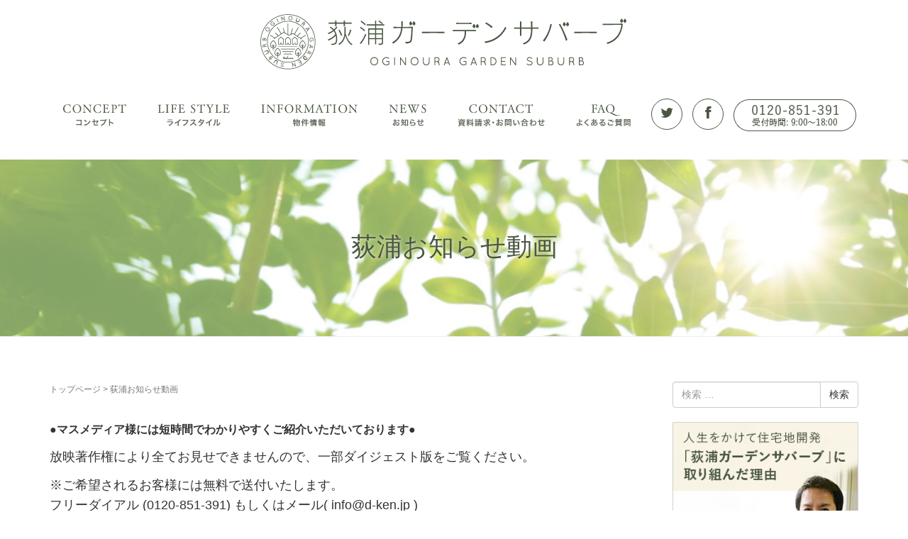

--- FILE ---
content_type: text/html; charset=UTF-8
request_url: http://oginoura.com/video/
body_size: 8261
content:
<!DOCTYPE html>
<html lang="ja">
<head prefix="og: http://ogp.me/ns# fb: http://ogp.me/ns/fb# article: http://ogp.me/ns/article#">
	<meta charset="UTF-8">
	<meta name="viewport" content="width=device-width, initial-scale=1.0, maximum-scale=1.0, user-scalable=0" />
	<link rel="pingback" href="http://oginoura.com/manage/xmlrpc.php" />
	<!--[if lt IE 9]>
	<script src="http://oginoura.com/manage/wp-content/themes/habakiri/js/html5shiv.min.js"></script>
	<![endif]-->
	<title>荻浦お知らせ動画 &#8211; 荻浦ガーデンサバーブ &#8211; 糸島市の新築戸建て住宅 コミュニティガーデンハウス／株式会社大建</title>
<link rel="alternate" type="application/rss+xml" title="荻浦ガーデンサバーブ - 糸島市の新築戸建て住宅 コミュニティガーデンハウス／株式会社大建 &raquo; フィード" href="http://oginoura.com/feed/" />
<link rel="alternate" type="application/rss+xml" title="荻浦ガーデンサバーブ - 糸島市の新築戸建て住宅 コミュニティガーデンハウス／株式会社大建 &raquo; コメントフィード" href="http://oginoura.com/comments/feed/" />
		<script type="text/javascript">
			window._wpemojiSettings = {"baseUrl":"https:\/\/s.w.org\/images\/core\/emoji\/72x72\/","ext":".png","source":{"concatemoji":"http:\/\/oginoura.com\/manage\/wp-includes\/js\/wp-emoji-release.min.js?ver=4.5.3"}};
			!function(a,b,c){function d(a){var c,d,e,f=b.createElement("canvas"),g=f.getContext&&f.getContext("2d"),h=String.fromCharCode;if(!g||!g.fillText)return!1;switch(g.textBaseline="top",g.font="600 32px Arial",a){case"flag":return g.fillText(h(55356,56806,55356,56826),0,0),f.toDataURL().length>3e3;case"diversity":return g.fillText(h(55356,57221),0,0),c=g.getImageData(16,16,1,1).data,d=c[0]+","+c[1]+","+c[2]+","+c[3],g.fillText(h(55356,57221,55356,57343),0,0),c=g.getImageData(16,16,1,1).data,e=c[0]+","+c[1]+","+c[2]+","+c[3],d!==e;case"simple":return g.fillText(h(55357,56835),0,0),0!==g.getImageData(16,16,1,1).data[0];case"unicode8":return g.fillText(h(55356,57135),0,0),0!==g.getImageData(16,16,1,1).data[0]}return!1}function e(a){var c=b.createElement("script");c.src=a,c.type="text/javascript",b.getElementsByTagName("head")[0].appendChild(c)}var f,g,h,i;for(i=Array("simple","flag","unicode8","diversity"),c.supports={everything:!0,everythingExceptFlag:!0},h=0;h<i.length;h++)c.supports[i[h]]=d(i[h]),c.supports.everything=c.supports.everything&&c.supports[i[h]],"flag"!==i[h]&&(c.supports.everythingExceptFlag=c.supports.everythingExceptFlag&&c.supports[i[h]]);c.supports.everythingExceptFlag=c.supports.everythingExceptFlag&&!c.supports.flag,c.DOMReady=!1,c.readyCallback=function(){c.DOMReady=!0},c.supports.everything||(g=function(){c.readyCallback()},b.addEventListener?(b.addEventListener("DOMContentLoaded",g,!1),a.addEventListener("load",g,!1)):(a.attachEvent("onload",g),b.attachEvent("onreadystatechange",function(){"complete"===b.readyState&&c.readyCallback()})),f=c.source||{},f.concatemoji?e(f.concatemoji):f.wpemoji&&f.twemoji&&(e(f.twemoji),e(f.wpemoji)))}(window,document,window._wpemojiSettings);
		</script>
		<style type="text/css">
img.wp-smiley,
img.emoji {
	display: inline !important;
	border: none !important;
	box-shadow: none !important;
	height: 1em !important;
	width: 1em !important;
	margin: 0 .07em !important;
	vertical-align: -0.1em !important;
	background: none !important;
	padding: 0 !important;
}
</style>
<link rel='stylesheet' id='habakiri-css'  href='http://oginoura.com/manage/wp-content/themes/habakiri/style.min.css?ver=4.5.3' type='text/css' media='all' />
<link rel='stylesheet' id='habakiri-assets-css'  href='http://oginoura.com/manage/wp-content/themes/habakiri/css/assets.min.css?ver=1.0.0' type='text/css' media='all' />
<link rel='stylesheet' id='oginoura2016-css'  href='http://oginoura.com/manage/wp-content/themes/oginoura2016/style.css?ver=1.0.0' type='text/css' media='all' />
<script type='text/javascript' src='http://oginoura.com/manage/wp-includes/js/jquery/jquery.js?ver=1.12.4'></script>
<script type='text/javascript' src='http://oginoura.com/manage/wp-includes/js/jquery/jquery-migrate.min.js?ver=1.4.1'></script>
<link rel='https://api.w.org/' href='http://oginoura.com/wp-json/' />
<link rel="EditURI" type="application/rsd+xml" title="RSD" href="http://oginoura.com/manage/xmlrpc.php?rsd" />
<link rel="wlwmanifest" type="application/wlwmanifest+xml" href="http://oginoura.com/manage/wp-includes/wlwmanifest.xml" /> 
<meta name="generator" content="WordPress 4.5.3" />
<link rel="canonical" href="http://oginoura.com/video/" />
<link rel='shortlink' href='http://oginoura.com/?p=1415' />
<link rel="alternate" type="application/json+oembed" href="http://oginoura.com/wp-json/oembed/1.0/embed?url=http%3A%2F%2Foginoura.com%2Fvideo%2F" />
<link rel="alternate" type="text/xml+oembed" href="http://oginoura.com/wp-json/oembed/1.0/embed?url=http%3A%2F%2Foginoura.com%2Fvideo%2F&#038;format=xml" />
<style>a{color:#329944}a:focus,a:active,a:hover{color:#217225}.site-branding a{color:#000}.responsive-nav a{color:#496039;font-size:18px}.responsive-nav a small{color:#777;font-size:10px}.responsive-nav a:hover small,.responsive-nav a:active small,.responsive-nav .current-menu-item small,.responsive-nav .current-menu-ancestor small,.responsive-nav .current-menu-parent small,.responsive-nav .current_page_item small,.responsive-nav .current_page_parent small{color:#777}.responsive-nav .menu>.menu-item>a,.header--transparency.header--fixed--is_scrolled .responsive-nav .menu>.menu-item>a{background-color:transparent;padding:23px 14px}.responsive-nav .menu>.menu-item>a:hover,.responsive-nav .menu>.menu-item>a:active,.responsive-nav .menu>.current-menu-item>a,.responsive-nav .menu>.current-menu-ancestor>a,.responsive-nav .menu>.current-menu-parent>a,.responsive-nav .menu>.current_page_item>a,.responsive-nav .menu>.current_page_parent>a,.header--transparency.header--fixed--is_scrolled .responsive-nav .menu>.menu-item>a:hover,.header--transparency.header--fixed--is_scrolled .responsive-nav .menu>.menu-item>a:active,.header--transparency.header--fixed--is_scrolled .responsive-nav .menu>.current-menu-item>a,.header--transparency.header--fixed--is_scrolled .responsive-nav .menu>.current-menu-ancestor>a,.header--transparency.header--fixed--is_scrolled .responsive-nav .menu>.current-menu-parent>a,.header--transparency.header--fixed--is_scrolled .responsive-nav .menu>.current_page_item>a,.header--transparency.header--fixed--is_scrolled .responsive-nav .menu>.current_page_parent>a{background-color:transparent;color:#48773b}.responsive-nav .sub-menu a{background-color:#496039;color:#ffffff}.responsive-nav .sub-menu a:hover,.responsive-nav .sub-menu a:active,.responsive-nav .sub-menu .current-menu-item a,.responsive-nav .sub-menu .current-menu-ancestor a,.responsive-nav .sub-menu .current-menu-parent a,.responsive-nav .sub-menu .current_page_item a,.responsive-nav .sub-menu .current_page_parent a{background-color:#48773b;color:#ffffff}.off-canvas-nav{font-size:12px}.responsive-nav,.header--transparency.header--fixed--is_scrolled .responsive-nav{background-color:transparent}#responsive-btn{background-color:#4b5744;border-color:#eee;color:#ffffff}#responsive-btn:hover{background-color:#4b5744;border-color:#eee;color:#ffffff}.habakiri-slider__transparent-layer{background-color:rgba( 0,0,0, 0.1 )}.page-header{background-color:#222;color:#fff}.pagination>li>a{color:#329944}.pagination>li>span{background-color:#329944;border-color:#329944}.pagination>li>a:focus,.pagination>li>a:hover,.pagination>li>span:focus,.pagination>li>span:hover{color:#217225}.header{background-color:#fff}.header--transparency.header--fixed--is_scrolled{background-color:#fff !important}.footer{background-color:#111113}.footer-widget-area a{color:#777}.footer-widget-area,.footer-widget-area .widget_calendar #wp-calendar caption{color:#555}.footer-widget-area .widget_calendar #wp-calendar,.footer-widget-area .widget_calendar #wp-calendar *{border-color:#555}@media(min-width:992px){.responsive-nav{display:block}.off-canvas-nav,#responsive-btn{display:none !important}.header--2row{padding-bottom:0}.header--2row .header__col,.header--center .header__col{display:block}.header--2row .responsive-nav,.header--center .responsive-nav{margin-right:-1000px;margin-left:-1000px;padding-right:1000px;padding-left:1000px}.header--2row .site-branding,.header--center .site-branding{padding-bottom:0}.header--center .site-branding{text-align:center}}</style>	<meta name="author" content="荻浦ガーデンサバーブ &#8211; 糸島市の新築戸建て住宅 コミュニティガーデンハウス／株式会社大建">
	<meta name="description" content="糸島市の新築戸建て住宅 コミュニティガーデンハウス 荻浦ガーデンサバーブ (福岡県糸島市)">
	<meta name="keywords" content="">
	<meta property="og:title" content="荻浦お知らせ動画 | 荻浦ガーデンサバーブ &#8211; 糸島市の新築戸建て住宅 コミュニティガーデンハウス／株式会社大建">
	<meta property="og:description" content="糸島市の新築戸建て住宅 コミュニティガーデンハウス 荻浦ガーデンサバーブ (福岡県糸島市)">
	<meta property="og:type" content="website">
	<meta property="og:url" content="http://oginoura.com/video/">
	<meta property="og:image" content="http://oginoura.com/manage/wp-content/themes/oginoura2016/assets/img/common/ogp.png" />
	<meta property="og:site_name" content="荻浦ガーデンサバーブ &#8211; 糸島市の新築戸建て住宅 コミュニティガーデンハウス／株式会社大建">
	<meta property="fb:admins" content="">
	<meta name="twitter:card" content="summary">
	<meta name="twitter:title" content="荻浦お知らせ動画 | 荻浦ガーデンサバーブ &#8211; 糸島市の新築戸建て住宅 コミュニティガーデンハウス／株式会社大建">
	<meta name="twitter:description" content="糸島市の新築戸建て住宅 コミュニティガーデンハウス 荻浦ガーデンサバーブ (福岡県糸島市)">
	<meta name="twitter:image" content="http://oginoura.com/manage/wp-content/themes/oginoura2016/assets/images/common/ogp.png">
	<meta name="twitter:url" content="http://oginoura.com/video/">
	<link rel="shortcut icon" href="http://oginoura.com/manage/wp-content/themes/oginoura2016/assets/img/favicon.ico">

	<link href="http://oginoura.com/manage/wp-content/themes/oginoura2016/assets/css/jquery.mb.YTPlayer.min.css" media="all" rel="stylesheet" type="text/css">
	<link href="http://oginoura.com/manage/wp-content/themes/oginoura2016/assets/css/jquery.bxslider.css" media="all" rel="stylesheet" type="text/css">
	<link href="http://oginoura.com/manage/wp-content/themes/oginoura2016/assets/css/swipebox.min.css" media="all" rel="stylesheet" type="text/css">
	<link href="http://oginoura.com/manage/wp-content/themes/oginoura2016/assets/css/animate.css" media="all" rel="stylesheet" type="text/css">
	<link href="//netdna.bootstrapcdn.com/font-awesome/4.0.3/css/font-awesome.min.css" rel="stylesheet">
	<div id="fb-root"></div>
	<script>(function(d, s, id) {
		var js, fjs = d.getElementsByTagName(s)[0];
		if (d.getElementById(id)) return;
		js = d.createElement(s); js.id = id;
		js.src = "//connect.facebook.net/ja_JP/sdk.js#xfbml=1&version=v2.5";
		fjs.parentNode.insertBefore(js, fjs);
	}(document, 'script', 'facebook-jssdk'));</script>
	<script>
		(function(i,s,o,g,r,a,m){i['GoogleAnalyticsObject']=r;i[r]=i[r]||function(){
		(i[r].q=i[r].q||[]).push(arguments)},i[r].l=1*new Date();a=s.createElement(o),
		m=s.getElementsByTagName(o)[0];a.async=1;a.src=g;m.parentNode.insertBefore(a,m)
		})(window,document,'script','//www.google-analytics.com/analytics.js','ga');

		ga('create', 'UA-760399-2', 'auto');
		ga('send', 'pageview');
	</script>

<meta name="google-site-verification" content="mo2kvwh9IoqpdC7mPRi-eJ2rz1W3kCTRU5MijDuiEsk" />

</head>
<body class="page page-id-1415 page-template-default">


<div id="container">

	<!-- トップページ以外ではヘッダーを表示する -->
		<header id="header" class="header header--center  ogs-header">
				<div class="container">
			<div class="row header__content">
				<div class="col-xs-10 col-md-12 header__col">
					<div class="ogs-header-logo">
						
<div class="site-branding">
	<h1 class="site-branding__heading">
		<a href="http://oginoura.com/" rel="home"><img src="http://oginoura.com/manage/wp-content/uploads/logo_header.png" alt="荻浦ガーデンサバーブ - 糸島市の新築戸建て住宅 コミュニティガーデンハウス／株式会社大建" class="site-branding__logo" /></a>	</h1>
<!-- end .site-branding --></div>
					</div>
				<!-- end .header__col --></div>
				<div class="col-xs-2 col-md-12 header__col global-nav-wrapper clearfix">
					<div id="responsive-btn"></div>
				<!-- end .header__col --></div>
			<!-- end .row --></div>
		<!-- end .container --></div>
			<!-- end #header --></header>

	<div class="hidden">
<nav class="global-nav js-responsive-nav nav--hide" role="navigation">
	<div class="menu-mainnav-container"><ul id="menu-mainnav" class="menu"><li id="menu-item-3548" class="menu-item menu-item-type-post_type menu-item-object-page menu-item-3548"><a href="http://oginoura.com/">トップページ</a></li>
<li id="menu-item-3542" class="menu-item menu-item-type-post_type menu-item-object-page menu-item-3542"><a href="http://oginoura.com/news/">お知らせ</a></li>
<li id="menu-item-3544" class="menu-item menu-item-type-post_type menu-item-object-page menu-item-has-children menu-item-3544"><a href="http://oginoura.com/concepts/">コンセプト</a>
<ul class="sub-menu">
	<li id="menu-item-3547" class="menu-item menu-item-type-post_type menu-item-object-page menu-item-3547"><a href="http://oginoura.com/concepts/reasonable/">リーズナブル住宅</a></li>
	<li id="menu-item-3546" class="menu-item menu-item-type-post_type menu-item-object-page menu-item-3546"><a href="http://oginoura.com/concepts/value/">住まい価値が上がる</a></li>
	<li id="menu-item-3545" class="menu-item menu-item-type-post_type menu-item-object-page menu-item-3545"><a href="http://oginoura.com/concepts/thinking/">当社の住宅に関する考え方</a></li>
</ul>
</li>
<li id="menu-item-3549" class="menu-item menu-item-type-post_type menu-item-object-page menu-item-has-children menu-item-3549"><a href="http://oginoura.com/lifestyle/">ライフスタイル</a>
<ul class="sub-menu">
	<li id="menu-item-3551" class="menu-item menu-item-type-post_type menu-item-object-page menu-item-3551"><a href="http://oginoura.com/lifestyle/plan/">安心安全の住宅構造とあなたらしい空間構成</a></li>
	<li id="menu-item-3550" class="menu-item menu-item-type-post_type menu-item-object-page menu-item-3550"><a href="http://oginoura.com/lifestyle/basement/">地下の自由な活用</a></li>
</ul>
</li>
<li id="menu-item-3552" class="menu-item menu-item-type-post_type menu-item-object-page menu-item-has-children menu-item-3552"><a href="http://oginoura.com/information/">物件概要</a>
<ul class="sub-menu">
	<li id="menu-item-3554" class="menu-item menu-item-type-post_type menu-item-object-page menu-item-3554"><a href="http://oginoura.com/information/environment/">ガーデンサバーブが採用する最新技術</a></li>
	<li id="menu-item-3553" class="menu-item menu-item-type-post_type menu-item-object-page menu-item-3553"><a href="http://oginoura.com/information/modelhouse/">モデルハウスギャラリー</a></li>
</ul>
</li>
<li id="menu-item-3543" class="menu-item menu-item-type-post_type menu-item-object-page menu-item-3543"><a href="http://oginoura.com/faq/">よくあるご質問</a></li>
<li id="menu-item-3557" class="menu-item menu-item-type-post_type menu-item-object-page menu-item-3557"><a href="http://oginoura.com/contact/">お問い合わせ・資料請求</a></li>
<li id="menu-item-3559" class="menu-item menu-item-type-post_type menu-item-object-page menu-item-3559"><a href="http://oginoura.com/company/">会社概要</a></li>
<li id="menu-item-3558" class="menu-item menu-item-type-post_type menu-item-object-page menu-item-3558"><a href="http://oginoura.com/privacy/">プライバシーポリシー</a></li>
<li id="menu-item-3556" class="menu-item menu-item-type-post_type menu-item-object-page menu-item-3556"><a href="http://oginoura.com/area/">糸島エリアガイド</a></li>
<li id="menu-item-3555" class="menu-item menu-item-type-post_type menu-item-object-page current-menu-item page_item page-item-1415 current_page_item menu-item-3555"><a href="http://oginoura.com/video/">荻浦お知らせ動画</a></li>
</ul></div><!-- end .global-nav --></nav>
</div>
	<ul class="ogs-header-gnav">
		<li class="ogs-header-gnav-item"><a href="http://oginoura.com/concepts/"><img src="http://oginoura.com/manage/wp-content/themes/oginoura2016/assets/img/common/nav_concept.png"/></a></li>
		<li class="ogs-header-gnav-item"><a href="http://oginoura.com/lifestyle/"><img src="http://oginoura.com/manage/wp-content/themes/oginoura2016/assets/img/common/nav_lifestyle.png"/></a></li>
		<li class="ogs-header-gnav-item"><a href="http://oginoura.com/information/"><img src="http://oginoura.com/manage/wp-content/themes/oginoura2016/assets/img/common/nav_information.png"/></a></li>
		<li class="ogs-header-gnav-item"><a href="http://oginoura.com/news/"><img src="http://oginoura.com/manage/wp-content/themes/oginoura2016/assets/img/common/nav_news.png"/></a></li>
		<li class="ogs-header-gnav-item"><a href="http://oginoura.com/contact/"><img src="http://oginoura.com/manage/wp-content/themes/oginoura2016/assets/img/common/nav_contact.png"/></a></li>
		<li class="ogs-header-gnav-item"><a href="http://oginoura.com/faq/"><img src="http://oginoura.com/manage/wp-content/themes/oginoura2016/assets/img/common/nav_faq.png"/></a></li>
		<li class="ogs-header-gnav-item ogs-header-sns">
			<div class="ogs-header-btn"><a href="javascript:void window.open('http://twitter.com/intent/tweet?url=http://oginoura.com/&amp;text=%E7%B3%B8%E5%B3%B6%E3%81%A7%E3%82%86%E3%81%A8%E3%82%8A%E3%80%81%E4%BA%BA%E3%81%A8%E3%81%A4%E3%81%AA%E3%81%8C%E3%82%8B%E3%80%80%E8%8D%BB%E6%B5%A6%E3%82%AC%E3%83%BC%E3%83%87%E3%83%B3%E3%82%B5%E3%83%90%E3%83%BC%E3%83%96','_blank','width=550,height=480,left=100,top=50,scrollbars=1,resizable=1',0);"><i class="fa fa-twitter"></i></a></div>
		</li>
		<li class="ogs-header-gnav-item ogs-header-sns">
			<div class="ogs-header-btn"><a href="https://www.facebook.com/d.ken8/" target="_blank"><i class="fa fa-facebook"></i></a></div>
		</li>
		<li class="ogs-header-gnav-item ogs-header-sns"><img src="http://oginoura.com/manage/wp-content/themes/oginoura2016/assets/img/common/nav_tel.png"/></li>
	</ul>

	<div id="contents">
		

		<div class="page-header text-center   ogs-page-header ogs-page-header-video">
			<div class="container">
				<h1 class="page-header__title ">
					荻浦お知らせ動画				</h1>
							<!-- end .container --></div>
		<!-- end .page-header --></div>
		<div class="sub-page-contents">

	<div class="container">
		<div class="row">
			<div class="col-md-9">
				<main id="main" role="main">

					<div class="breadcrumbs"><a href="http://oginoura.com/">トップページ</a> &gt; <strong>荻浦お知らせ動画</strong></div>											<article class="article article--page post-1415 page type-page status-publish has-post-thumbnail">
	<div class="entry">
						<div class="entry__content">
			<p><span style="font-size: medium;"><strong>●マスメディア様には短時間でわかりやすくご紹介いただいております●</strong></span></p>
<p>放映著作権により全てお見せできませんので、一部ダイジェスト版をご覧ください。</p>
<p>※ご希望されるお客様には無料で送付いたします。<br />
フリーダイアル (0120-851-391) もしくはメール( info@d-ken.jp )<br />
までお気軽にお問い合せ下さい。</p>
<h2>マスメディア放映「ダイジェスト版」</h2>
<div class="ogs-youtube">
<iframe width="1140" height="855" src="https://www.youtube.com/embed/6kLnMVtMXQM?feature=oembed" frameborder="0" allowfullscreen></iframe>
</div>
<h3>
<a href="http://oginoura.com/manage/wp-content/uploads/img/9c2fc9122ae9174ac04e99d64f7611301.jpg"><img class="size-large wp-image-2283" title="HP TV 紹介" src="http://oginoura.com/manage/wp-content/uploads/img/9c2fc9122ae9174ac04e99d64f7611301-1024x786.jpg" alt="" width="720" height="750" /></a><br />
</h3>
<h2>マスコミ放送動画</h2>
<div class="ogs-youtube">
<iframe width="1140" height="641" src="https://www.youtube.com/embed/P--Nc9nKBh0?feature=oembed" frameborder="0" allowfullscreen></iframe>
</div>
<p><span style="text-align: center;">RKB放送『志、情熱企業』</span></p>
<div class="ogs-youtube">
<iframe width="1140" height="641" src="https://www.youtube.com/embed/9pGRbrgP5W0?feature=oembed" frameborder="0" allowfullscreen></iframe>
</div>
<p><span style="text-align: center;">【夕刊 NET-IB】日本の住宅が変わる？</span></p>
<div class="ogs-youtube">
<iframe width="1140" height="641" src="https://www.youtube.com/embed/_64M7Ly0VSs?feature=oembed" frameborder="0" allowfullscreen></iframe>
</div>
<p><span style="text-align: center;">RKB放送「今日感タクナル</span></p>
<h2>自社制作動画</h2>
<div class="row">
<div class="col-md-4">
<h4>コンセプト動画</h4>
<div class="ogs-youtube">
		<iframe width="1140" height="641" src="https://www.youtube.com/embed/_Bgg8mxIurk?feature=oembed" frameborder="0" allowfullscreen></iframe>
		</div>
</p></div>
<div class="col-md-4">
<h4>教えて松尾社長!</h4>
<div class="ogs-youtube">
		<iframe width="1140" height="855" src="https://www.youtube.com/embed/XmHER4kaNeU?feature=oembed" frameborder="0" allowfullscreen></iframe>
		</div>
<p>		定期借地権の解説</p>
<div class="ogs-youtube">
		<iframe width="1140" height="641" src="https://www.youtube.com/embed/aWEzQQ5Tw6g?feature=oembed" frameborder="0" allowfullscreen></iframe>
		</div>
<p>		資産価値の維持向上について
	</p></div>
<div class="col-md-4">
<h4>荻浦ガーデンサバーブ劇場</h4>
<p><a href="https://www.facebook.com/video/video.php?v=183016951789078" target="_blank"><img class="size-full wp-image-1431 aligncenter" style="margin-top: 10px;" title="第１話『おうちが、ほしい！！』" src="http://oginoura.com/manage/wp-content/uploads/img/14.jpg" alt="第１話『おうちが、ほしい！！』" width="180" height="146" /></a></p>
<p><a href="https://www.facebook.com/video/video.php?v=183602168397223" target="_blank"><img class="size-full wp-image-1432 aligncenter" title="第2話：『1,890万円！？』" src="http://oginoura.com/manage/wp-content/uploads/img/24.jpg" alt="第2話：『1,890万円！？』" width="180" height="146" /></a></p>
<p><a href="https://www.facebook.com/video/video.php?v=184145488342891" target="_blank"><img class="size-full wp-image-1433 aligncenter" title="第3話：『地下室を下宿？？』" src="http://oginoura.com/manage/wp-content/uploads/img/33.jpg" alt="第3話：『地下室を下宿？？』" width="180" height="146" /></a></p>
<p><a href="https://www.facebook.com/video/video.php?v=184722881618485" target="_blank"><img class="size-full wp-image-1434 aligncenter" title="最終話：『ゲストハウスって何？？』" src="http://oginoura.com/manage/wp-content/uploads/img/41.jpg" alt="最終話：『ゲストハウスって何？？』" width="180" height="146" /></a></p>
</p></div>
</div>
<h2>イベント動画</h2>
<p>準備中です。</p>
		<!-- end .entry__content --></div>
			<!-- end .entry --></div>

		</article>
					
				<!-- end #main --></main>
			<!-- end .col-md-9 --></div>
			<div class="col-md-3">
				<aside id="sub">
	<div class="sidebar"><div id="search-2" class="widget sidebar-widget widget_search">

	<form role="search" method="get" class="search-form" action="http://oginoura.com/">
		<label class="screen-reader-text" for="s">検索:</label>
		<div class="input-group">
			<input type="search" class="form-control" placeholder="検索 &hellip;" value="" name="s" title="検索:" />
			<span class="input-group-btn">
				<input type="submit" class="btn btn-default" value="検索" />
			</span>
		</div>
	</form>
</div><div id="text-2" class="widget sidebar-widget widget_text">			<div class="textwidget"><a href="/reason">
<img src="http://oginoura.com/manage/wp-content/uploads/img_concept_04.png" alt="">
</a></div>
		</div>		<div id="recent-posts-2" class="widget sidebar-widget widget_recent_entries">		<h2 class="sidebar-widget__title h4">最新のお知らせ</h2>
		<ul>
					<li>
				<a href="http://oginoura.com/20230920/">＜９月２０日更新＞空き室情報をお知らせいたします。</a>
						</li>
					<li>
				<a href="http://oginoura.com/20230127/">物件情報をお知らせします。</a>
						</li>
					<li>
				<a href="http://oginoura.com/20230105/">入居者募集のお知らせ</a>
						</li>
					<li>
				<a href="http://oginoura.com/20211014/">ご入居が決まりました！</a>
						</li>
					<li>
				<a href="http://oginoura.com/%ef%bc%9c%ef%bc%98%e6%9c%88%ef%bc%92%ef%bc%95%e6%97%a5%e6%9b%b4%e6%96%b0%ef%bc%9e%e7%a9%ba%e3%81%8d%e5%ae%a4%e6%83%85%e5%a0%b1%e3%82%92%e3%81%8a%e7%9f%a5%e3%82%89%e3%81%9b%e3%81%84%e3%81%9f%e3%81%97/">＜８月２５日更新＞空き室情報をお知らせいたします。</a>
						</li>
				</ul>
		</div>		</div><!-- #sub --></aside>
			<!-- end .col-md-3 --></div>
		<!-- end .row --></div>
	<!-- end .container --></div>

<!-- end .sub-page-contents --></div>
			<!-- end #contents --></div>

	<div class="ogs-footer-map">
		<iframe src="https://www.google.com/maps/embed?pb=!1m18!1m12!1m3!1d3325.0021648410293!2d130.18819405103548!3d33.55332008065016!2m3!1f0!2f0!3f0!3m2!1i1024!2i768!4f13.1!3m3!1m2!1s0x3541e9d3eea6018d%3A0x61e79771dadc89d0!2z6I275rWm44Ks44O844OH44Oz44K144OQ44O844OW!5e0!3m2!1sja!2sjp!4v1469880452760" width="500" height="350" frameborder="0" style="border:0" allowfullscreen></iframe>
	</div>

	<div class="ogs-footer-contact">
		<h2 class="ogs-section-hdg"><img src="http://oginoura.com/manage/wp-content/themes/oginoura2016/assets/img/top/tit_contact.png"></h2>
		<div class="container">
			<div class="row">
				<div class="col-md-6">
					<ul class="ogs-footer-contact-detail-btns">
						<li><a href="http://oginoura.com/contact/"><img src="http://oginoura.com/manage/wp-content/themes/oginoura2016/assets/img/common/txt_contact_mail.png"></a></li>
						<li><a href="http://oginoura.com/faq/"><img src="http://oginoura.com/manage/wp-content/themes/oginoura2016/assets/img/common/txt_contact_faq.png"></a></li>
					</ul>
					<div class="ogs-footer-contact-detail-tel">
						<img src="http://oginoura.com/manage/wp-content/themes/oginoura2016/assets/img/common/txt_contact_tel.png">
					</div>
				</div>
				<div class="col-md-6">
					<div class="ogs-facebookWidjet-inner">
						<div class="fb-page" data-href="https://www.facebook.com/d.ken8/" data-tabs="timeline" data-width="500" data-height="350" data-small-header="true" data-adapt-container-width="true" data-hide-cover="false" data-show-facepile="true"><blockquote cite="https://www.facebook.com/d.ken8/" class="fb-xfbml-parse-ignore"><a href="https://www.facebook.com/d.ken8/">荻浦ガーデンサバーブ</a></blockquote></div>
					</div>
				</div>
			</div>
		</div>
	</div>

	<div class="ogs-footer-sitemap">
		<div class="container">
			<div class="row">
				<div class="col-md-6 col-xs-6">
					<div class="row">
						<div class="col-md-6">
							<p class="ogs-footer-sitemap-link"><a href="http://oginoura.com/">トップページ</a></p>
							<p class="ogs-footer-sitemap-link"><a href="http://oginoura.com/concepts/">コンセプト</a></p>
							<ul class="ogs-footer-sitemap-list">
								<li><a href="http://oginoura.com/concepts/reasonable/">リーズナブル住宅</a></li>
								<li><a href="http://oginoura.com/concepts/value/">住まい価値が上がる</a></li>
								<li><a href="http://oginoura.com/concepts/thinking/">当社の住宅に関する考え方</a></li>
								<li><a href="http://oginoura.com/concepts/wait/">いつかは荻浦ガーデンサバーブへ住みたいとお考えのお客様へ</a></li>
							</ul>
						</div>
						<div class="col-md-6">
							<p class="ogs-footer-sitemap-link"><a href="http://oginoura.com/lifestyle/">ライフスタイル</a></p>
							<ul class="ogs-footer-sitemap-list">
								<li><a href="http://oginoura.com/lifestyle/">ランドデザイン</a></li>
								<li><a href="http://oginoura.com/person/">入居者と暮らし</a></li>
								<li><a href="http://oginoura.com/lifestyle/plan/">自分らしさを作る間取り</a></li>
								<li><a href="http://oginoura.com/lifestyle/basement/">地下の自由な活用</a></li>
							</ul>
						</div>
					</div>
				</div>
				<div class="col-md-6 col-xs-6">
					<div class="row">
						<div class="col-md-6">
							<p class="ogs-footer-sitemap-link"><a href="http://oginoura.com/information/">物件情報</a></p>
							<ul class="ogs-footer-sitemap-list">
								<li><a href="http://oginoura.com/information/">物件概要・仕様と設備</a></li>
								<li><a href="http://oginoura.com/information/environment/">ガーデンサバーブが採用する最新技術</a></li>
								<li><a href="http://oginoura.com/information/modelhouse/">モデルハウスギャラリー</a></li>
							</ul>
						</div>
						<div class="col-md-6">
							<ul class="ogs-footer-sitemap-list">
								<li><a href="http://oginoura.com/area/">糸島エリアガイド</a></li>
								<li><a href="http://oginoura.com/video/">荻浦おしらせ動画</a></li>
								<li><a href="http://oginoura.com/contact/">お問い合わせ/資料請求</a></li>
								<li><a href="http://oginoura.com/faq/">よくあるご質問</a></li>
								<li><a href="http://oginoura.com/company/">会社概要</a></li>
								<li><a href="http://oginoura.com/privacy/">プライバシーポリシー</a></li>
								<li><a href="http://oginoura.com/link/">リンク集</a></li>
							</ul>
						</div>
					</div>
				</div>
			</div>
			<p class="ogs-footer-sitemap-pagetop"><a href="#">ページの先頭へ戻る <i class="fa fa-chevron-up"></i></a></p>
		</div>
	</div>

	<footer id="footer" class="footer ogs-footer">
		
		<div class="container">
			<div class="row">
				<div class="col-md-7">
					<div class="ogs-footerLogo">
						<img src="http://oginoura.com/manage/wp-content/themes/oginoura2016/assets/img/common/logo_footer.png">
					</div>
				</div>
				<div class="col-md-5 ogs-footer-address">
					<p class="ogs-footer-daiken">株式会社 大建</p>
					<p>
					〒814-0031 福岡市早良区南庄2丁目9番12号<br>
					TEL：092-851-3900(代表) FAX：092-851-3947 E-Mail：info@d-ken.jp(代表)
					</p>
				</div>
			</div>
		</div>
		<p class="ogs-footer-copyright">Copyright 2016&nbsp;daiken.co.ltd. All Rights Reserved.</p>
			<!-- end #footer --></footer>

<!-- end #container --></div>
		<script>
		jQuery( function( $ ) {
			$( '.js-responsive-nav' ).responsive_nav( {
				direction: 'right'
			} );
		} );
		</script>
		<script type='text/javascript' src='http://oginoura.com/manage/wp-content/themes/habakiri/js/app.min.js?ver=1.0.0'></script>
<script type='text/javascript' src='http://oginoura.com/manage/wp-includes/js/wp-embed.min.js?ver=4.5.3'></script>

<script src="http://oginoura.com/manage/wp-content/themes/oginoura2016/assets/js/jquery.swipebox.min.js"></script>
<script src="http://oginoura.com/manage/wp-content/themes/oginoura2016/assets/js/wow.min.js"></script>
<script src="http://oginoura.com/manage/wp-content/themes/oginoura2016/assets/js/plugins.js"></script>
<script src="http://oginoura.com/manage/wp-content/themes/oginoura2016/assets/js/main.js"></script>
<script src="http://oginoura.com/manage/wp-content/themes/oginoura2016/assets/js/jquery.matchHeight.js"></script>


</body>
</html>

--- FILE ---
content_type: text/css
request_url: http://oginoura.com/manage/wp-content/themes/oginoura2016/style.css?ver=1.0.0
body_size: 5202
content:
@charset "UTF-8";
/*
Theme Name: oginoura2016
Theme URI: http://s-design.jp/
Description: 荻浦ガーデンサバーブ2016テーマです
Author: Smart Design Association
Author URI: http://s-design.jp/
Version: 1.0.0
License: GNU General Public License
License URI: https://www.gnu.org/licenses/gpl-2.0.html
Template: habakiri
*/
/* line 4, ../../../../../resources/scss/_utilities.scss */
.abs {
  position: absolute;
}

/* line 5, ../../../../../resources/scss/_utilities.scss */
.rel {
  position: relative;
}

/* line 11, ../../../../../resources/scss/_utilities.scss */
.left {
  float: left;
}

/* line 12, ../../../../../resources/scss/_utilities.scss */
.right {
  float: right;
}

/* line 13, ../../../../../resources/scss/_utilities.scss */
.clear {
  clear: both;
}

/* line 7, ../../../../../resources/scss/_mixin.scss */
.clearfix::before, .clearfix::after {
  display: table;
  content: ' ';
}
/* line 12, ../../../../../resources/scss/_mixin.scss */
.clearfix::after {
  clear: both;
}

/* line 20, ../../../../../resources/scss/_utilities.scss */
.tal {
  text-align: left;
}

/* line 21, ../../../../../resources/scss/_utilities.scss */
.tac {
  text-align: center;
}

/* line 22, ../../../../../resources/scss/_utilities.scss */
.tar {
  text-align: right;
}

/* line 28, ../../../../../resources/scss/_utilities.scss */
.vat {
  vertical-align: top;
}

/* line 29, ../../../../../resources/scss/_utilities.scss */
.vam {
  vertical-align: middle;
}

/* line 30, ../../../../../resources/scss/_utilities.scss */
.vab {
  vertical-align: bottom;
}

/* line 36, ../../../../../resources/scss/_utilities.scss */
.hidden {
  display: none;
  visibility: hidden;
}

@media only screen and (max-width: 768px) {
  /* line 37, ../../../../../resources/scss/_utilities.scss */
  .hidden-smp {
    display: none !important;
  }
}

@media only screen and (min-width: 769px), print {
  /* line 42, ../../../../../resources/scss/_utilities.scss */
  .hidden-pc {
    display: none !important;
  }
}

/* line 52, ../../../../../resources/scss/_utilities.scss */
.fs10 {
  font-size: 10px;
  font-size: 1rem;
}

/* line 52, ../../../../../resources/scss/_utilities.scss */
.fs11 {
  font-size: 11px;
  font-size: 1.1rem;
}

/* line 52, ../../../../../resources/scss/_utilities.scss */
.fs12 {
  font-size: 12px;
  font-size: 1.2rem;
}

/* line 53, ../../../../../resources/scss/_utilities.scss */
.fs13 {
  font-size: 13px;
  font-size: 1.3rem;
}

/* line 53, ../../../../../resources/scss/_utilities.scss */
.fs14 {
  font-size: 14px;
  font-size: 1.4rem;
}

/* line 53, ../../../../../resources/scss/_utilities.scss */
.fs15 {
  font-size: 15px;
  font-size: 1.5rem;
}

/* line 54, ../../../../../resources/scss/_utilities.scss */
.fs16 {
  font-size: 16px;
  font-size: 1.6rem;
}

/* line 54, ../../../../../resources/scss/_utilities.scss */
.fs17 {
  font-size: 17px;
  font-size: 1.7rem;
}

/* line 54, ../../../../../resources/scss/_utilities.scss */
.fs18 {
  font-size: 18px;
  font-size: 1.8rem;
}

/* line 55, ../../../../../resources/scss/_utilities.scss */
.fs19 {
  font-size: 19px;
  font-size: 1.9rem;
}

/* line 55, ../../../../../resources/scss/_utilities.scss */
.fs20 {
  font-size: 20px;
  font-size: 2rem;
}

/* line 55, ../../../../../resources/scss/_utilities.scss */
.fs21 {
  font-size: 21px;
  font-size: 2.1rem;
}

/* line 56, ../../../../../resources/scss/_utilities.scss */
.fs22 {
  font-size: 22px;
  font-size: 2.2rem;
}

/* line 56, ../../../../../resources/scss/_utilities.scss */
.fs23 {
  font-size: 23px;
  font-size: 2.3rem;
}

/* line 56, ../../../../../resources/scss/_utilities.scss */
.fs24 {
  font-size: 24px;
  font-size: 2.4rem;
}

/* line 57, ../../../../../resources/scss/_utilities.scss */
.fs25 {
  font-size: 25px;
  font-size: 2.5rem;
}

/* line 57, ../../../../../resources/scss/_utilities.scss */
.fs26 {
  font-size: 26px;
  font-size: 2.6rem;
}

/* line 57, ../../../../../resources/scss/_utilities.scss */
.fs27 {
  font-size: 27px;
  font-size: 2.7rem;
}

/* line 58, ../../../../../resources/scss/_utilities.scss */
.fs28 {
  font-size: 28px;
  font-size: 2.8rem;
}

/* line 58, ../../../../../resources/scss/_utilities.scss */
.fs29 {
  font-size: 29px;
  font-size: 2.9rem;
}

/* line 58, ../../../../../resources/scss/_utilities.scss */
.fs30 {
  font-size: 30px;
  font-size: 3rem;
}

/* line 59, ../../../../../resources/scss/_utilities.scss */
.fs36 {
  font-size: 36px;
  font-size: 3.6rem;
}

/* line 59, ../../../../../resources/scss/_utilities.scss */
.fs48 {
  font-size: 48px;
  font-size: 4.8rem;
}

/* line 59, ../../../../../resources/scss/_utilities.scss */
.fs60 {
  font-size: 60px;
  font-size: 6rem;
}

/* line 65, ../../../../../resources/scss/_utilities.scss */
.mt0 {
  margin-top: 0 !important;
}

/* line 65, ../../../../../resources/scss/_utilities.scss */
.mt5 {
  margin-top: 5px !important;
}

/* line 65, ../../../../../resources/scss/_utilities.scss */
.mt10 {
  margin-top: 10px !important;
}

/* line 66, ../../../../../resources/scss/_utilities.scss */
.mt15 {
  margin-top: 15px !important;
}

/* line 66, ../../../../../resources/scss/_utilities.scss */
.mt20 {
  margin-top: 20px !important;
}

/* line 66, ../../../../../resources/scss/_utilities.scss */
.mt25 {
  margin-top: 25px !important;
}

/* line 67, ../../../../../resources/scss/_utilities.scss */
.mt30 {
  margin-top: 30px !important;
}

/* line 67, ../../../../../resources/scss/_utilities.scss */
.mt40 {
  margin-top: 40px !important;
}

/* line 67, ../../../../../resources/scss/_utilities.scss */
.mt50 {
  margin-top: 50px !important;
}

/* line 68, ../../../../../resources/scss/_utilities.scss */
.mt1em {
  margin-top: 1em !important;
}

/* line 68, ../../../../../resources/scss/_utilities.scss */
.mt2em {
  margin-top: 2em !important;
}

/* line 68, ../../../../../resources/scss/_utilities.scss */
.mt3em {
  margin-top: 3em !important;
}

/* line 70, ../../../../../resources/scss/_utilities.scss */
.mb0 {
  margin-bottom: 0 !important;
}

/* line 70, ../../../../../resources/scss/_utilities.scss */
.mb5 {
  margin-bottom: 5px !important;
}

/* line 70, ../../../../../resources/scss/_utilities.scss */
.mb10 {
  margin-bottom: 10px !important;
}

/* line 71, ../../../../../resources/scss/_utilities.scss */
.mb15 {
  margin-bottom: 15px !important;
}

/* line 71, ../../../../../resources/scss/_utilities.scss */
.mb20 {
  margin-bottom: 20px !important;
}

/* line 71, ../../../../../resources/scss/_utilities.scss */
.mb25 {
  margin-bottom: 25px !important;
}

/* line 72, ../../../../../resources/scss/_utilities.scss */
.mb30 {
  margin-bottom: 30px !important;
}

/* line 72, ../../../../../resources/scss/_utilities.scss */
.mb40 {
  margin-bottom: 40px !important;
}

/* line 72, ../../../../../resources/scss/_utilities.scss */
.mb50 {
  margin-bottom: 50px !important;
}

/* line 73, ../../../../../resources/scss/_utilities.scss */
.mb1em {
  margin-bottom: 1em !important;
}

/* line 73, ../../../../../resources/scss/_utilities.scss */
.mb2em {
  margin-bottom: 2em !important;
}

/* line 73, ../../../../../resources/scss/_utilities.scss */
.mb3em {
  margin-bottom: 3em !important;
}

/* line 75, ../../../../../resources/scss/_utilities.scss */
.ml0 {
  margin-left: 0 !important;
}

/* line 75, ../../../../../resources/scss/_utilities.scss */
.ml5 {
  margin-left: 5px !important;
}

/* line 75, ../../../../../resources/scss/_utilities.scss */
.ml10 {
  margin-left: 10px !important;
}

/* line 76, ../../../../../resources/scss/_utilities.scss */
.ml15 {
  margin-left: 15px !important;
}

/* line 76, ../../../../../resources/scss/_utilities.scss */
.ml20 {
  margin-left: 20px !important;
}

/* line 76, ../../../../../resources/scss/_utilities.scss */
.ml25 {
  margin-left: 25px !important;
}

/* line 77, ../../../../../resources/scss/_utilities.scss */
.ml30 {
  margin-left: 30px !important;
}

/* line 77, ../../../../../resources/scss/_utilities.scss */
.ml40 {
  margin-left: 40px !important;
}

/* line 77, ../../../../../resources/scss/_utilities.scss */
.ml50 {
  margin-left: 50px !important;
}

/* line 79, ../../../../../resources/scss/_utilities.scss */
.mr0 {
  margin-right: 0 !important;
}

/* line 79, ../../../../../resources/scss/_utilities.scss */
.mr5 {
  margin-right: 5px !important;
}

/* line 79, ../../../../../resources/scss/_utilities.scss */
.mr10 {
  margin-right: 10px !important;
}

/* line 80, ../../../../../resources/scss/_utilities.scss */
.mr15 {
  margin-right: 15px !important;
}

/* line 80, ../../../../../resources/scss/_utilities.scss */
.mr20 {
  margin-right: 20px !important;
}

/* line 80, ../../../../../resources/scss/_utilities.scss */
.mr25 {
  margin-right: 25px !important;
}

/* line 81, ../../../../../resources/scss/_utilities.scss */
.mr30 {
  margin-right: 30px !important;
}

/* line 81, ../../../../../resources/scss/_utilities.scss */
.mr40 {
  margin-right: 40px !important;
}

/* line 81, ../../../../../resources/scss/_utilities.scss */
.mr50 {
  margin-right: 50px !important;
}

/* line 20, ../../../../../resources/scss/style.scss */
html {
  height: 100%;
}

/* line 23, ../../../../../resources/scss/style.scss */
body {
  font: 15px/23px 'Raleway',sans-serif;
  margin: 0;
  padding: 0;
  height: 100%;
  width: 100%;
  -webkit-font-smoothing: antialiased;
  -webkit-text-size-adjust: 100%;
  font-family: "YuGothic Medium","Yu Gothic Medium","游ゴシック Medium","游ゴシック体 Medium",YuGothic,"Yu Gothic","游ゴシック","游ゴシック体","ヒラギノ角ゴ ProN W3","Hiragino Kaku Gothic ProN","メイリオ",Meiryo,sans-serif;
}
/* line 32, ../../../../../resources/scss/style.scss */
body.home {
  background-color: #000;
}
/* line 35, ../../../../../resources/scss/style.scss */
body a {
  color: #4b5744;
}
/* line 37, ../../../../../resources/scss/style.scss */
body a:hover {
  color: #4b5744;
}

/* line 42, ../../../../../resources/scss/style.scss */
.pattern {
  background-repeat: repeat;
  background-attachment: scroll;
  width: 100%;
  height: 100%;
  position: absolute;
  top: 0;
  left: 0;
}

/* line 52, ../../../../../resources/scss/style.scss */
.big-background {
  z-index: 550;
  text-align: center;
  height: 100%;
  min-height: 100%;
  position: relative;
  overflow: hidden;
}

/* line 61, ../../../../../resources/scss/style.scss */
.big-background .big-background-container {
  width: 830px;
  max-width: 100%;
  display: inline-block;
  position: absolute;
  top: 50%;
  left: 50%;
  -webkit-transform: translate(-50%, -50%);
  -moz-transform: translate(-50%, -50%);
  -ms-transform: translate(-50%, -50%);
  -o-transform: translate(-50%, -50%);
  transform: translate(-50%, -50%);
}

/* line 75, ../../../../../resources/scss/style.scss */
.big-background-title {
  font-family: 'Raleway',sans-serif;
  font-size: 78px;
  color: #fff;
  font-weight: 300;
  text-transform: uppercase;
  text-align: center;
  margin-bottom: 22px;
  padding-top: 20px;
  display: inline-block;
  background-attachment: scroll;
  background-repeat: repeat-x;
  background-position: top center;
}

/* line 90, ../../../../../resources/scss/style.scss */
a.big-background-btn {
  font-family: 'Lato',sans-serif;
  font-size: 13px;
  text-transform: uppercase;
  text-decoration: none;
  color: #fff;
  background: transparent;
  border: 2px solid #fff;
  padding: 10px 14px;
  cursor: pointer;
  letter-spacing: 2px;
  text-align: center;
  display: inline-block;
  -webkit-transition: .4s background ease;
  -moz-transition: .4s background ease;
  -o-transition: .4s background ease;
  transition: .4s background ease;
}

/* line 109, ../../../../../resources/scss/style.scss */
.big-background-btn:hover {
  color: #fff;
  background: rgba(255, 255, 255, 0.2);
}

/* line 114, ../../../../../resources/scss/style.scss */
.big-background-default-image {
  background: url(assets/img/sp.jpg);
  background-repeat: no-repeat;
  background-position: center center;
  background-size: cover;
  width: 100%;
  height: 100%;
  z-index: 0;
  backface-visibility: hidden;
}

/* ===============================================
# TOP
=============================================== */
/* line 128, ../../../../../resources/scss/style.scss */
.koya-top-slider {
  position: relative;
  background-color: #000;
}
/* line 131, ../../../../../resources/scss/style.scss */
.koya-top-slider .bx-wrapper .bx-viewport {
  -moz-box-shadow: none;
  -webkit-box-shadow: none;
  box-shadow: none;
  border: none;
  left: 0;
}

/* line 137, ../../../../../resources/scss/style.scss */
.koya-top-slider-logo {
  position: absolute;
  left: 50%;
  top: 50%;
  margin-left: -150px;
  margin-top: -75px;
  z-index: 100;
}
@media only screen and (max-width: 768px) {
  /* line 137, ../../../../../resources/scss/style.scss */
  .koya-top-slider-logo {
    margin-top: -175px;
  }
}

/* line 148, ../../../../../resources/scss/style.scss */
.koya-top-slider-logo img {
  width: 300px;
  height: auto;
}

/* line 152, ../../../../../resources/scss/style.scss */
.koya-top-slider-item {
  left: 0;
}

/* ===============================================
# Header
=============================================== */
/* line 159, ../../../../../resources/scss/style.scss */
.ogs-header-gnav {
  padding: 40px 0;
  margin-bottom: 0;
  list-style-type: none;
  text-align: center;
  background-color: #fff;
}
@media only screen and (max-width: 768px) {
  /* line 159, ../../../../../resources/scss/style.scss */
  .ogs-header-gnav {
    display: none;
  }
}

/* line 169, ../../../../../resources/scss/style.scss */
.ogs-header-gnav-item {
  display: inline-block;
  margin: 0 20px;
}

/* line 174, ../../../../../resources/scss/style.scss */
.ogs-header-btn a {
  display: inline-block;
  width: 44px;
  height: 44px;
  padding: 10px;
  -moz-border-radius: 22px;
  -webkit-border-radius: 22px;
  border-radius: 22px;
  line-height: 1;
  color: #4b5744;
  text-align: center;
  font-size: 1.3em;
  border: 1px solid #4b5744;
}
/* line 185, ../../../../../resources/scss/style.scss */
.ogs-header-btn a:hover {
  background-color: #4b5744;
  color: #fff;
}

/* line 191, ../../../../../resources/scss/style.scss */
.ogs-header-sns {
  margin-left: 5px;
  margin-right: 5px;
}

@media only screen and (max-width: 768px) {
  /* line 195, ../../../../../resources/scss/style.scss */
  .site-branding {
    padding-left: 20px;
  }
}

@media only screen and (max-width: 768px) {
  /* line 200, ../../../../../resources/scss/style.scss */
  .site-branding a {
    display: block;
    width: 66px;
    height: 66px;
    background: url(assets/img/common/logo_sp.png) 0 0 no-repeat;
    background-size: 66px 66px;
  }
}

@media only screen and (max-width: 768px) {
  /* line 209, ../../../../../resources/scss/style.scss */
  .site-branding__logo {
    display: none;
  }
}

/* line 288, ../../../../../resources/scss/style.scss */
.ogs-section {
  padding-top: 60px;
  padding-bottom: 60px;
  background-color: #fff;
}
@media only screen and (max-width: 768px) {
  /* line 288, ../../../../../resources/scss/style.scss */
  .ogs-section {
    padding-top: 30px;
    padding-bottom: 30px;
  }
}

/* line 298, ../../../../../resources/scss/style.scss */
.ogs-section-hdg {
  margin-bottom: 45px;
  margin-top: 0;
  font-size: 70px;
  font-size: 7rem;
  text-align: center;
  color: #4b5744;
}
/* line 304, ../../../../../resources/scss/style.scss */
.ogs-section-hdg small {
  margin-top: 10px;
  display: block;
  font-size: 16px;
  font-size: 1.6rem;
  font-weight: bold;
}
@media only screen and (max-width: 768px) {
  /* line 298, ../../../../../resources/scss/style.scss */
  .ogs-section-hdg {
    font-size: 30px;
    font-size: 3rem;
  }
}

/* line 314, ../../../../../resources/scss/style.scss */
.ogs-section-btn {
  margin-top: 80px;
  clear: both;
  text-align: center;
}
@media only screen and (max-width: 768px) {
  /* line 314, ../../../../../resources/scss/style.scss */
  .ogs-section-btn {
    margin-top: 40px;
    padding: 0 15px;
  }
}
/* line 322, ../../../../../resources/scss/style.scss */
.ogs-section-btn a {
  display: inline-block;
  min-width: 400px;
  padding: 20px 0;
  line-height: 1;
  font-size: 18px;
  font-weight: bold;
  border: 2px solid #4b5744;
  color: #4b5744;
}
/* line 331, ../../../../../resources/scss/style.scss */
.ogs-section-btn a:hover {
  background-color: #4b5744;
  text-decoration: none;
  color: #fff;
}
@media only screen and (max-width: 768px) {
  /* line 322, ../../../../../resources/scss/style.scss */
  .ogs-section-btn a {
    display: block;
    min-width: auto;
    width: auto;
  }
}

/* line 343, ../../../../../resources/scss/style.scss */
.ogs-news {
  padding-top: 100px;
  padding-bottom: 100px;
  background-color: #f9f8f4;
}
@media only screen and (max-width: 768px) {
  /* line 343, ../../../../../resources/scss/style.scss */
  .ogs-news {
    padding-top: 40px;
    padding-bottom: 40px;
  }
}

/* line 353, ../../../../../resources/scss/style.scss */
.ogs-news-item a {
  display: block;
}

/* line 357, ../../../../../resources/scss/style.scss */
.ogs-news-thum {
  position: relative;
  margin-bottom: 0;
}

/* line 361, ../../../../../resources/scss/style.scss */
.ogs-news-desc {
  position: relative;
  padding: 20px;
  background-color: #fff;
}
/* line 365, ../../../../../resources/scss/style.scss */
.ogs-news-desc:after {
  content: "";
  position: absolute;
  right: 0;
  bottom: 0;
  width: 16px;
  height: 16px;
  border-top: 8px solid transparent;
  border-right: 8px solid #eeece0;
  border-bottom: 8px solid #eeece0;
  border-left: 8px solid transparent;
}

@media only screen and (max-width: 768px) {
  /* line 378, ../../../../../resources/scss/style.scss */
  .ogs-news-item + .ogs-news-item {
    margin-top: 30px;
  }
}

/* line 384, ../../../../../resources/scss/style.scss */
.ogs-news-items a {
  color: #333;
}
/* line 386, ../../../../../resources/scss/style.scss */
.ogs-news-items a:hover {
  color: #333;
}

/* line 391, ../../../../../resources/scss/style.scss */
.ogs-news-date {
  display: inline;
}

/* line 394, ../../../../../resources/scss/style.scss */
.ogs-news-category {
  float: right;
  background-color: #4b5744;
  color: #fff;
  padding: 15px;
  line-height: 1;
  position: absolute;
  left: 0px;
  top: -10px;
  -moz-border-radius: 30px;
  -webkit-border-radius: 30px;
  border-radius: 30px;
  font-size: 14px;
  font-size: 1.4rem;
  font-weight: bold;
}

/* line 407, ../../../../../resources/scss/style.scss */
.ogs-news-hdg {
  clear: both;
  margin-top: 10px;
  font-size: 20px;
  font-size: 2rem;
  color: #4b5744;
  font-weight: bold;
}

/* line 417, ../../../../../resources/scss/style.scss */
.ogs-concept {
  position: relative;
  background-color: #fff;
  z-index: 1;
}

/* line 422, ../../../../../resources/scss/style.scss */
.ogs-concept-inner {
  overflow: hidden;
}

@media only screen and (max-width: 768px) {
  /* line 425, ../../../../../resources/scss/style.scss */
  .ogs-concept-img1 {
    display: none;
  }
}

/* line 430, ../../../../../resources/scss/style.scss */
.ogs-concept-img2 {
  position: absolute;
  right: 0;
  top: 250px;
}
@media only screen and (max-width: 768px) {
  /* line 430, ../../../../../resources/scss/style.scss */
  .ogs-concept-img2 {
    display: none;
  }
}

/* line 438, ../../../../../resources/scss/style.scss */
.ogs-concept-img1-sp {
  display: none;
}
@media only screen and (max-width: 768px) {
  /* line 438, ../../../../../resources/scss/style.scss */
  .ogs-concept-img1-sp {
    display: block;
    margin-bottom: 15px;
  }
}

/* line 445, ../../../../../resources/scss/style.scss */
.ogs-concept-content {
  width: 50%;
  position: relative;
  float: right;
  padding: 50px;
  background-color: #f9f8f4;
  margin-top: -180px;
}
@media only screen and (max-width: 768px) {
  /* line 445, ../../../../../resources/scss/style.scss */
  .ogs-concept-content {
    float: none;
    width: auto;
    margin-top: 0;
    margin-bottom: 15px;
    padding: 15px;
  }
}

/* line 460, ../../../../../resources/scss/style.scss */
.ogs-concept-catch {
  margin-bottom: 35px;
  font-size: 26px;
  color: #4b5744;
  font-weight: bold;
}
@media only screen and (max-width: 768px) {
  /* line 460, ../../../../../resources/scss/style.scss */
  .ogs-concept-catch {
    margin-bottom: 15px;
    font-size: 18px;
    text-align: center;
  }
}

/* line 471, ../../../../../resources/scss/style.scss */
.ogs-concept-desc {
  font-size: 18px;
}
@media only screen and (max-width: 768px) {
  /* line 471, ../../../../../resources/scss/style.scss */
  .ogs-concept-desc {
    font-size: 14px;
  }
}

/* line 477, ../../../../../resources/scss/style.scss */
.ogs-concept-img3 {
  clear: both;
  margin-top: 200px;
  width: 35%;
}
@media only screen and (max-width: 768px) {
  /* line 477, ../../../../../resources/scss/style.scss */
  .ogs-concept-img3 {
    display: none;
  }
}

/* line 485, ../../../../../resources/scss/style.scss */
.ogs-concept-img4 {
  margin-top: -200px;
  width: 55%;
  float: right;
}
@media only screen and (max-width: 768px) {
  /* line 485, ../../../../../resources/scss/style.scss */
  .ogs-concept-img4 {
    display: none;
  }
}

/* line 493, ../../../../../resources/scss/style.scss */
.ogs-concept-img5 {
  position: absolute;
  left: 10%;
  bottom: -100px;
}
@media only screen and (max-width: 768px) {
  /* line 493, ../../../../../resources/scss/style.scss */
  .ogs-concept-img5 {
    display: none;
  }
}

/* line 501, ../../../../../resources/scss/style.scss */
.ogs-concept-img2-sp {
  display: none;
}
@media only screen and (max-width: 768px) {
  /* line 501, ../../../../../resources/scss/style.scss */
  .ogs-concept-img2-sp {
    display: block;
  }
}

/* line 509, ../../../../../resources/scss/style.scss */
.ogs-lifestyle {
  position: relative;
  background: url(assets/img/top/bg_lifestyle.png) 0 0 repeat;
}

/* line 513, ../../../../../resources/scss/style.scss */
.ogs-lifestyle-img1 {
  width: 50%;
}
@media only screen and (max-width: 768px) {
  /* line 513, ../../../../../resources/scss/style.scss */
  .ogs-lifestyle-img1 {
    display: none;
  }
}

/* line 519, ../../../../../resources/scss/style.scss */
.ogs-lifestyle-img2 {
  position: absolute;
  right: 0;
  top: -30px;
  width: 45%;
  z-index: 1;
}
@media only screen and (max-width: 768px) {
  /* line 519, ../../../../../resources/scss/style.scss */
  .ogs-lifestyle-img2 {
    display: none;
  }
}

/* line 529, ../../../../../resources/scss/style.scss */
.ogs-lifestyle-img1-sp {
  display: none;
}
@media only screen and (max-width: 768px) {
  /* line 529, ../../../../../resources/scss/style.scss */
  .ogs-lifestyle-img1-sp {
    display: block;
    margin-bottom: 10px;
  }
}

/* line 536, ../../../../../resources/scss/style.scss */
.ogs-lifestyle-content {
  width: 50%;
  padding: 30px;
  margin-bottom: 60px;
}
@media only screen and (max-width: 768px) {
  /* line 536, ../../../../../resources/scss/style.scss */
  .ogs-lifestyle-content {
    width: auto;
    margin-bottom: 20px;
    padding: 15px;
  }
}

/* line 546, ../../../../../resources/scss/style.scss */
.ogs-lifestyle-catch {
  margin-top: 0;
  margin-bottom: 35px;
  font-size: 24px;
  color: #4b5744;
  font-weight: bold;
}
@media only screen and (max-width: 768px) {
  /* line 546, ../../../../../resources/scss/style.scss */
  .ogs-lifestyle-catch {
    margin-bottom: 15px;
    font-size: 18px;
    text-align: center;
  }
}

/* line 558, ../../../../../resources/scss/style.scss */
.ogs-lifestyle-desc {
  font-size: 16px;
}
@media only screen and (max-width: 768px) {
  /* line 558, ../../../../../resources/scss/style.scss */
  .ogs-lifestyle-desc {
    font-size: 14px;
  }
}

/* line 564, ../../../../../resources/scss/style.scss */
.ogs-lifestyle-img3 {
  padding-left: 100px;
  width: 100%;
}
@media only screen and (max-width: 768px) {
  /* line 564, ../../../../../resources/scss/style.scss */
  .ogs-lifestyle-img3 {
    display: none;
  }
}

/* line 571, ../../../../../resources/scss/style.scss */
.ogs-lifestyle-img2-sp {
  display: none;
}
@media only screen and (max-width: 768px) {
  /* line 571, ../../../../../resources/scss/style.scss */
  .ogs-lifestyle-img2-sp {
    display: block;
    margin-bottom: 10px;
  }
}

@media only screen and (max-width: 768px) {
  /* line 579, ../../../../../resources/scss/style.scss */
  .ogs-info-link {
    margin-bottom: 40px;
  }
}

/* line 584, ../../../../../resources/scss/style.scss */
.ogs-info-link-img {
  display: block;
  text-align: center;
  margin-bottom: 10px;
}

/* line 589, ../../../../../resources/scss/style.scss */
.ogs-info-link-txt {
  display: block;
  text-align: center;
  padding-top: 30px;
  background: url(assets/img/common/icon_wave.png) 50% 10px no-repeat;
  font-size: 18px;
  font-weight: bold;
}

/* ===============================================
# Page
=============================================== */
/* line 779, ../../../../../resources/scss/style.scss */
.ogs-page-header {
  margin-top: 0;
  padding-top: 100px;
  height: 250px;
  background: url(assets/img/page/bg_page_news.png) 0 0 no-repeat;
  background-attachment: fixed;
  -moz-background-size: 100% auto;
  -o-background-size: 100% auto;
  -webkit-background-size: 100% auto;
  background-size: 100% auto;
}
/* line 786, ../../../../../resources/scss/style.scss */
.ogs-page-header.ogs-page-header-concepts, .ogs-page-header.ogs-page-header-reasonable, .ogs-page-header.ogs-page-header-value, .ogs-page-header.ogs-page-header-thinking {
  background-image: url(assets/img/page/bg_page_concept.png);
}
/* line 792, ../../../../../resources/scss/style.scss */
.ogs-page-header.ogs-page-header-information, .ogs-page-header.ogs-page-header-environment, .ogs-page-header.ogs-page-header-modelhouse {
  background-image: url(assets/img/page/bg_page_information.png);
}
/* line 797, ../../../../../resources/scss/style.scss */
.ogs-page-header.ogs-page-header-lifestyle, .ogs-page-header.ogs-page-header-person, .ogs-page-header.ogs-page-header-plan, .ogs-page-header.ogs-page-header-basement {
  background-image: url(assets/img/page/bg_page_lifestyle.png);
}
@media only screen and (max-width: 768px) {
  /* line 779, ../../../../../resources/scss/style.scss */
  .ogs-page-header {
    height: 150px;
    padding-top: 60px;
    margin-bottom: 0;
    background-attachment: inherit;
    -moz-background-size: cover;
    -o-background-size: cover;
    -webkit-background-size: cover;
    background-size: cover;
  }
}

/* line 811, ../../../../../resources/scss/style.scss */
.page-header__title {
  margin: 0 auto;
  text-shadow: rgba(255, 255, 255, 0.7) 1px 1px 5px;
  color: #4b5744;
  font-size: 36px;
}
@media only screen and (max-width: 768px) {
  /* line 811, ../../../../../resources/scss/style.scss */
  .page-header__title {
    font-size: 24px;
  }
}
/* line 820, ../../../../../resources/scss/style.scss */
.ogs-page-header-concepts .page-header__title {
  font: 0/0 a;
  color: transparent;
  text-shadow: none;
  background-color: transparent;
  border: 0;
  background: url(assets/img/page/tit_page_concept.png) 0 0 no-repeat;
  width: 272px;
  height: 72px;
}
@media only screen and (max-width: 768px) {
  /* line 820, ../../../../../resources/scss/style.scss */
  .ogs-page-header-concepts .page-header__title {
    width: 136px;
    height: 36px;
    background-size: auto 36px;
  }
}
/* line 831, ../../../../../resources/scss/style.scss */
.ogs-page-header-information .page-header__title {
  font: 0/0 a;
  color: transparent;
  text-shadow: none;
  background-color: transparent;
  border: 0;
  background: url(assets/img/page/tit_page_information.png) 0 0 no-repeat;
  width: 412px;
  height: 73px;
}
@media only screen and (max-width: 768px) {
  /* line 831, ../../../../../resources/scss/style.scss */
  .ogs-page-header-information .page-header__title {
    width: 206px;
    height: 36px;
    background-size: auto 36px;
  }
}
/* line 842, ../../../../../resources/scss/style.scss */
.ogs-page-header-lifestyle .page-header__title {
  font: 0/0 a;
  color: transparent;
  text-shadow: none;
  background-color: transparent;
  border: 0;
  background: url(assets/img/page/tit_page_lifestyle.png) 0 0 no-repeat;
  width: 312px;
  height: 72px;
}
@media only screen and (max-width: 768px) {
  /* line 842, ../../../../../resources/scss/style.scss */
  .ogs-page-header-lifestyle .page-header__title {
    width: 156px;
    height: 36px;
    background-size: auto 36px;
  }
}

/* line 855, ../../../../../resources/scss/style.scss */
.ogs-hdg2 {
  margin-bottom: 60px;
  margin-top: 60px;
  padding-top: 80px;
  padding-left: 0 !important;
  border: none !important;
  text-align: center;
  font-size: 40px;
  font-family: YuMincho, '游明朝', serif;
  background: url(assets/img/common/icon_wave.png) 50% 10px no-repeat;
  color: #4b5744;
  font-feature-settings: "palt";
}
/* line 867, ../../../../../resources/scss/style.scss */
.ogs-hdg2:first-child {
  margin-top: 0;
  padding-top: 0;
  background: none;
}
@media only screen and (max-width: 768px) {
  /* line 855, ../../../../../resources/scss/style.scss */
  .ogs-hdg2 {
    font-size: 32px;
  }
}

/* line 876, ../../../../../resources/scss/style.scss */
.ogs-p {
  margin-bottom: 60px;
  font-size: 18px;
  line-height: 2;
}

/* line 882, ../../../../../resources/scss/style.scss */
.ogs-person {
  padding-top: 100px;
  padding-bottom: 100px;
  background-color: #f9f8f4;
}
@media only screen and (max-width: 768px) {
  /* line 882, ../../../../../resources/scss/style.scss */
  .ogs-person {
    padding-top: 40px;
    padding-bottom: 40px;
  }
}

/* line 891, ../../../../../resources/scss/style.scss */
.ogs-person-item {
  margin-bottom: 30px;
}
/* line 893, ../../../../../resources/scss/style.scss */
.ogs-person-item a {
  display: block;
}

/* line 897, ../../../../../resources/scss/style.scss */
.ogs-person-thum {
  position: relative;
  margin-bottom: 0;
}

@media only screen and (max-width: 768px) {
  /* line 901, ../../../../../resources/scss/style.scss */
  .ogs-person-item + .ogs-person-item {
    margin-top: 30px;
  }
}

/* line 907, ../../../../../resources/scss/style.scss */
.ogs-person-items a {
  color: #333;
}
/* line 909, ../../../../../resources/scss/style.scss */
.ogs-person-items a:hover {
  color: #333;
}

/* line 914, ../../../../../resources/scss/style.scss */
.ogs-person-date {
  display: inline;
}

/* line 917, ../../../../../resources/scss/style.scss */
.ogs-person-hdg {
  clear: both;
  margin-top: 10px;
  font-size: 20px;
  font-size: 2rem;
  color: #4b5744;
  font-weight: bold;
}

/* line 925, ../../../../../resources/scss/style.scss */
.entry__content {
  font-size: 18px;
  line-height: 1.6;
}
@media only screen and (max-width: 768px) {
  /* line 925, ../../../../../resources/scss/style.scss */
  .entry__content {
    font-size: 16px;
  }
}
/* line 931, ../../../../../resources/scss/style.scss */
.entry__content h2, .entry__content h3 {
  clear: both;
}
/* line 934, ../../../../../resources/scss/style.scss */
.entry__content h2 {
  margin-top: 75px;
  padding-left: 15px;
  border-left: 10px solid #4b5744;
}
/* line 939, ../../../../../resources/scss/style.scss */
.entry__content h3 {
  margin-top: 35px;
}

/* ===============================================
# Footer
=============================================== */
/* line 948, ../../../../../resources/scss/style.scss */
.ogs-footer-map iframe {
  width: 100%;
  height: 300px;
  vertical-align: bottom;
}

/* line 953, ../../../../../resources/scss/style.scss */
.ogs-footer-contact {
  padding-top: 85px;
  padding-bottom: 115px;
  background-color: #e4e4dd;
}
/* line 957, ../../../../../resources/scss/style.scss */
.ogs-footer-contact .ogs-section-hdg {
  margin-bottom: 60px;
}
@media only screen and (max-width: 768px) {
  /* line 953, ../../../../../resources/scss/style.scss */
  .ogs-footer-contact {
    padding-top: 40px;
    padding-bottom: 40px;
  }
}

/* line 965, ../../../../../resources/scss/style.scss */
.ogs-footer-contact-detail-btns {
  list-style-type: none;
  margin-bottom: 50px;
  padding-left: 0;
  text-align: center;
}
/* line 970, ../../../../../resources/scss/style.scss */
.ogs-footer-contact-detail-btns li {
  display: inline-block;
  margin: 0 10px;
}
/* line 974, ../../../../../resources/scss/style.scss */
.ogs-footer-contact-detail-btns a {
  display: inline-block;
  width: 200px;
  height: 200px;
  background-color: #fff;
  -moz-border-radius: 100px;
  -webkit-border-radius: 100px;
  border-radius: 100px;
  border: 3px solid #4c5845;
  text-align: center;
  line-height: 200px;
}
/* line 983, ../../../../../resources/scss/style.scss */
.ogs-footer-contact-detail-btns a:hover {
  background-color: #eee;
}
@media only screen and (max-width: 768px) {
  /* line 974, ../../../../../resources/scss/style.scss */
  .ogs-footer-contact-detail-btns a {
    width: 160px;
    height: 160px;
    -moz-border-radius: 80px;
    -webkit-border-radius: 80px;
    border-radius: 80px;
    line-height: 160px;
  }
}

@media only screen and (max-width: 768px) {
  /* line 994, ../../../../../resources/scss/style.scss */
  .ogs-footer-contact-detail-tel {
    margin-bottom: 30px;
  }
}

/* line 999, ../../../../../resources/scss/style.scss */
.ogs-footer-sitemap {
  padding: 50px 0 30px;
  background-color: #fff;
}

/* line 1003, ../../../../../resources/scss/style.scss */
.ogs-footer-sitemap-link {
  font-size: 20px;
}
@media only screen and (max-width: 768px) {
  /* line 1003, ../../../../../resources/scss/style.scss */
  .ogs-footer-sitemap-link {
    margin-bottom: 5px;
    font-size: 16px;
  }
}

/* line 1010, ../../../../../resources/scss/style.scss */
.ogs-footer-sitemap-list {
  font-size: 16px;
  color: #333;
  margin-bottom: 20px;
}
/* line 1014, ../../../../../resources/scss/style.scss */
.ogs-footer-sitemap-list li {
  margin-bottom: 5px;
}
@media only screen and (max-width: 768px) {
  /* line 1014, ../../../../../resources/scss/style.scss */
  .ogs-footer-sitemap-list li {
    margin-bottom: 0;
  }
}
@media only screen and (max-width: 768px) {
  /* line 1010, ../../../../../resources/scss/style.scss */
  .ogs-footer-sitemap-list {
    font-size: 12px;
    padding-left: 20px;
  }
}

/* line 1025, ../../../../../resources/scss/style.scss */
.ogs-footer-sitemap-pagetop {
  margin-top: 30px;
  text-align: right;
}
/* line 1028, ../../../../../resources/scss/style.scss */
.ogs-footer-sitemap-pagetop a {
  text-decoration: underline;
}

/* line 1032, ../../../../../resources/scss/style.scss */
.footer.ogs-footer {
  padding: 40px 0;
  background-color: #4b5744;
}

@media only screen and (max-width: 768px) {
  /* line 1036, ../../../../../resources/scss/style.scss */
  .ogs-footerLogo {
    margin-bottom: 30px;
  }
}

/* line 1041, ../../../../../resources/scss/style.scss */
.ogs-footer-address {
  font-size: 16px;
  color: #fff;
}

/* line 1045, ../../../../../resources/scss/style.scss */
.ogs-footer-daiken {
  font-size: 22px;
}

/* line 1048, ../../../../../resources/scss/style.scss */
.ogs-footer-copyright {
  margin-top: 30px;
  margin-bottom: 0;
  text-align: center;
  color: #fff;
}

/* line 1167, ../../../../../resources/scss/style.scss */
.ogs-youtube {
  position: relative;
  width: 100%;
  padding-top: 56.25%;
}

/* line 1172, ../../../../../resources/scss/style.scss */
.ogs-youtube iframe {
  position: absolute;
  top: 0;
  right: 0;
  width: 100% !important;
  height: 100% !important;
}

/* line 1181, ../../../../../resources/scss/style.scss */
.pagination > li > a,
.pagination > li > a:focus,
.pagination > li > a:hover {
  color: #4b5744 !important;
}

/* line 1186, ../../../../../resources/scss/style.scss */
.pagination > li > span,
.pagination > li > span:focus,
.pagination > li > span:hover {
  background-color: #4b5744 !important;
  color: #fff;
}

/* line 1192, ../../../../../resources/scss/style.scss */
.pagination-wrapper {
  clear: both;
}

/* line 1196, ../../../../../resources/scss/style.scss */
.pco-archive-header {
  margin-bottom: 40px;
}

/* line 1200, ../../../../../resources/scss/style.scss */
.fb_iframe_widget > span {
  vertical-align: baseline !important;
}

/* line 1204, ../../../../../resources/scss/style.scss */
.sidebar-widget .current-menu-item {
  background-color: #f0f5ec;
  color: #fff;
}


--- FILE ---
content_type: application/javascript
request_url: http://oginoura.com/manage/wp-content/themes/oginoura2016/assets/js/main.js
body_size: 359
content:
jQuery(function(){

	// smooth scroll
	jQuery('a[href^="#"]').not('.noscr, .colorbox, .tab').scrollDocument({
		duration: 500,
		easing: 'swing'
	});

	// pagetop
	jQuery('.pagetop').hide();
	jQuery(window).on('scroll', function() {
		if (jQuery(this).scrollTop() > 150) {
			jQuery('.pagetop').fadeIn();
		} else {
			jQuery('.pagetop').fadeOut();
		}
	});

	jQuery('.matchHeight').matchHeight();
	jQuery('.swipebox').swipebox();
	wow = new WOW(
			{
				boxClass:     'wow',      // default
				animateClass: 'animated', // default
				offset:       300,          // default
				mobile:       true,       // default
				live:         true        // default
			}
		)
	wow.init();
});


--- FILE ---
content_type: text/plain
request_url: https://www.google-analytics.com/j/collect?v=1&_v=j102&a=400598794&t=pageview&_s=1&dl=http%3A%2F%2Foginoura.com%2Fvideo%2F&ul=en-us%40posix&dt=%E8%8D%BB%E6%B5%A6%E3%81%8A%E7%9F%A5%E3%82%89%E3%81%9B%E5%8B%95%E7%94%BB%20%E2%80%93%20%E8%8D%BB%E6%B5%A6%E3%82%AC%E3%83%BC%E3%83%87%E3%83%B3%E3%82%B5%E3%83%90%E3%83%BC%E3%83%96%20%E2%80%93%20%E7%B3%B8%E5%B3%B6%E5%B8%82%E3%81%AE%E6%96%B0%E7%AF%89%E6%88%B8%E5%BB%BA%E3%81%A6%E4%BD%8F%E5%AE%85%20%E3%82%B3%E3%83%9F%E3%83%A5%E3%83%8B%E3%83%86%E3%82%A3%E3%82%AC%E3%83%BC%E3%83%87%E3%83%B3%E3%83%8F%E3%82%A6%E3%82%B9%EF%BC%8F%E6%A0%AA%E5%BC%8F%E4%BC%9A%E7%A4%BE%E5%A4%A7%E5%BB%BA&sr=1280x720&vp=1280x720&_u=IEBAAEABAAAAACAAI~&jid=1109142062&gjid=1688880994&cid=1507069011.1769902306&tid=UA-760399-2&_gid=1256052118.1769902306&_r=1&_slc=1&z=1518711326
body_size: -284
content:
2,cG-WSTBDF8FQR